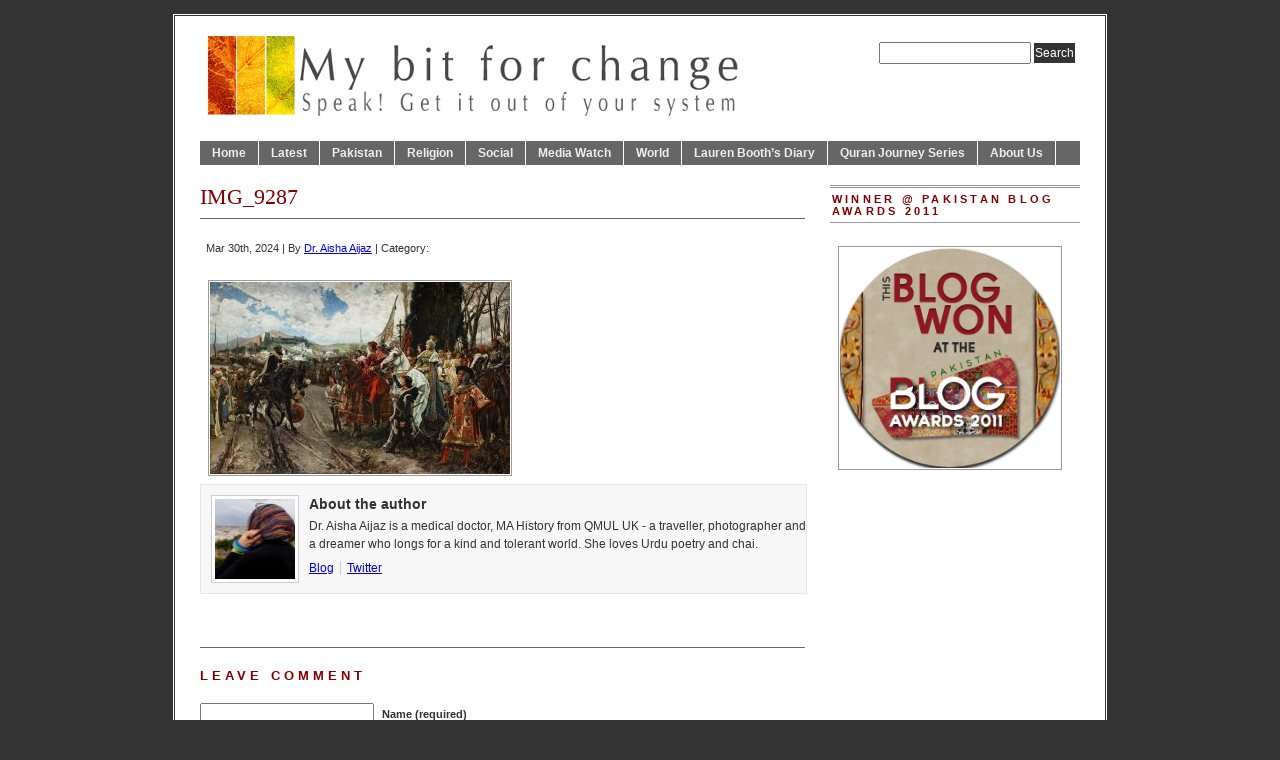

--- FILE ---
content_type: text/html; charset=UTF-8
request_url: http://www.mybitforchange.org/2019/fall-granada-plight-morisco/img_9287/
body_size: 10735
content:
<!DOCTYPE html PUBLIC "-//W3C//DTD XHTML 1.0 Transitional//EN" "http://www.w3.org/TR/xhtml1/DTD/xhtml1-transitional.dtd">
<html xmlns="http://www.w3.org/1999/xhtml" lang="en">
<head profile="http://gmpg.org/xfn/11">
<meta http-equiv="Content-Type" content="text/html; charset=UTF-8" />
	<title>IMG_9287 | My Bit for Change - My Bit for Change</title>
<meta name="generator" content="WordPress 6.9" />
<!-- leave this for stats -->
  
<meta name='robots' content='index, follow, max-image-preview:large, max-snippet:-1, max-video-preview:-1' />

	<!-- This site is optimized with the Yoast SEO plugin v21.5 - https://yoast.com/wordpress/plugins/seo/ -->
	<link rel="canonical" href="http://www.mybitforchange.org/2019/fall-granada-plight-morisco/img_9287/" />
	<script type="application/ld+json" class="yoast-schema-graph">{"@context":"https://schema.org","@graph":[{"@type":"WebPage","@id":"http://www.mybitforchange.org/2019/fall-granada-plight-morisco/img_9287/","url":"http://www.mybitforchange.org/2019/fall-granada-plight-morisco/img_9287/","name":"IMG_9287 | My Bit for Change","isPartOf":{"@id":"https://www.mybitforchange.org/#website"},"primaryImageOfPage":{"@id":"http://www.mybitforchange.org/2019/fall-granada-plight-morisco/img_9287/#primaryimage"},"image":{"@id":"http://www.mybitforchange.org/2019/fall-granada-plight-morisco/img_9287/#primaryimage"},"thumbnailUrl":"http://mybitforchange.org/wp-content/uploads/2024/03/IMG_9287.jpeg","datePublished":"2024-03-30T02:45:53+00:00","dateModified":"2024-03-30T02:47:39+00:00","breadcrumb":{"@id":"http://www.mybitforchange.org/2019/fall-granada-plight-morisco/img_9287/#breadcrumb"},"inLanguage":"en","potentialAction":[{"@type":"ReadAction","target":["http://www.mybitforchange.org/2019/fall-granada-plight-morisco/img_9287/"]}]},{"@type":"ImageObject","inLanguage":"en","@id":"http://www.mybitforchange.org/2019/fall-granada-plight-morisco/img_9287/#primaryimage","url":"http://mybitforchange.org/wp-content/uploads/2024/03/IMG_9287.jpeg","contentUrl":"http://mybitforchange.org/wp-content/uploads/2024/03/IMG_9287.jpeg","width":1920,"height":1230},{"@type":"BreadcrumbList","@id":"http://www.mybitforchange.org/2019/fall-granada-plight-morisco/img_9287/#breadcrumb","itemListElement":[{"@type":"ListItem","position":1,"name":"Fall of Granada and the Plight of Morisco","item":"http://www.mybitforchange.org/2019/fall-granada-plight-morisco/"},{"@type":"ListItem","position":2,"name":"IMG_9287"}]},{"@type":"WebSite","@id":"https://www.mybitforchange.org/#website","url":"https://www.mybitforchange.org/","name":"My Bit for Change","description":"Speak and get it out of your system!","potentialAction":[{"@type":"SearchAction","target":{"@type":"EntryPoint","urlTemplate":"https://www.mybitforchange.org/?s={search_term_string}"},"query-input":"required name=search_term_string"}],"inLanguage":"en"}]}</script>
	<!-- / Yoast SEO plugin. -->


<link rel="alternate" type="application/rss+xml" title="My Bit for Change &raquo; IMG_9287 Comments Feed" href="http://www.mybitforchange.org/2019/fall-granada-plight-morisco/img_9287/feed/" />
<link rel="alternate" title="oEmbed (JSON)" type="application/json+oembed" href="http://www.mybitforchange.org/wp-json/oembed/1.0/embed?url=http%3A%2F%2Fwww.mybitforchange.org%2F2019%2Ffall-granada-plight-morisco%2Fimg_9287%2F" />
<link rel="alternate" title="oEmbed (XML)" type="text/xml+oembed" href="http://www.mybitforchange.org/wp-json/oembed/1.0/embed?url=http%3A%2F%2Fwww.mybitforchange.org%2F2019%2Ffall-granada-plight-morisco%2Fimg_9287%2F&#038;format=xml" />
		<!-- This site uses the Google Analytics by MonsterInsights plugin v8.20.1 - Using Analytics tracking - https://www.monsterinsights.com/ -->
		<!-- Note: MonsterInsights is not currently configured on this site. The site owner needs to authenticate with Google Analytics in the MonsterInsights settings panel. -->
					<!-- No tracking code set -->
				<!-- / Google Analytics by MonsterInsights -->
		<style id='wp-img-auto-sizes-contain-inline-css' type='text/css'>
img:is([sizes=auto i],[sizes^="auto," i]){contain-intrinsic-size:3000px 1500px}
/*# sourceURL=wp-img-auto-sizes-contain-inline-css */
</style>
<style id='wp-emoji-styles-inline-css' type='text/css'>

	img.wp-smiley, img.emoji {
		display: inline !important;
		border: none !important;
		box-shadow: none !important;
		height: 1em !important;
		width: 1em !important;
		margin: 0 0.07em !important;
		vertical-align: -0.1em !important;
		background: none !important;
		padding: 0 !important;
	}
/*# sourceURL=wp-emoji-styles-inline-css */
</style>
<style id='wp-block-library-inline-css' type='text/css'>
:root{--wp-block-synced-color:#7a00df;--wp-block-synced-color--rgb:122,0,223;--wp-bound-block-color:var(--wp-block-synced-color);--wp-editor-canvas-background:#ddd;--wp-admin-theme-color:#007cba;--wp-admin-theme-color--rgb:0,124,186;--wp-admin-theme-color-darker-10:#006ba1;--wp-admin-theme-color-darker-10--rgb:0,107,160.5;--wp-admin-theme-color-darker-20:#005a87;--wp-admin-theme-color-darker-20--rgb:0,90,135;--wp-admin-border-width-focus:2px}@media (min-resolution:192dpi){:root{--wp-admin-border-width-focus:1.5px}}.wp-element-button{cursor:pointer}:root .has-very-light-gray-background-color{background-color:#eee}:root .has-very-dark-gray-background-color{background-color:#313131}:root .has-very-light-gray-color{color:#eee}:root .has-very-dark-gray-color{color:#313131}:root .has-vivid-green-cyan-to-vivid-cyan-blue-gradient-background{background:linear-gradient(135deg,#00d084,#0693e3)}:root .has-purple-crush-gradient-background{background:linear-gradient(135deg,#34e2e4,#4721fb 50%,#ab1dfe)}:root .has-hazy-dawn-gradient-background{background:linear-gradient(135deg,#faaca8,#dad0ec)}:root .has-subdued-olive-gradient-background{background:linear-gradient(135deg,#fafae1,#67a671)}:root .has-atomic-cream-gradient-background{background:linear-gradient(135deg,#fdd79a,#004a59)}:root .has-nightshade-gradient-background{background:linear-gradient(135deg,#330968,#31cdcf)}:root .has-midnight-gradient-background{background:linear-gradient(135deg,#020381,#2874fc)}:root{--wp--preset--font-size--normal:16px;--wp--preset--font-size--huge:42px}.has-regular-font-size{font-size:1em}.has-larger-font-size{font-size:2.625em}.has-normal-font-size{font-size:var(--wp--preset--font-size--normal)}.has-huge-font-size{font-size:var(--wp--preset--font-size--huge)}.has-text-align-center{text-align:center}.has-text-align-left{text-align:left}.has-text-align-right{text-align:right}.has-fit-text{white-space:nowrap!important}#end-resizable-editor-section{display:none}.aligncenter{clear:both}.items-justified-left{justify-content:flex-start}.items-justified-center{justify-content:center}.items-justified-right{justify-content:flex-end}.items-justified-space-between{justify-content:space-between}.screen-reader-text{border:0;clip-path:inset(50%);height:1px;margin:-1px;overflow:hidden;padding:0;position:absolute;width:1px;word-wrap:normal!important}.screen-reader-text:focus{background-color:#ddd;clip-path:none;color:#444;display:block;font-size:1em;height:auto;left:5px;line-height:normal;padding:15px 23px 14px;text-decoration:none;top:5px;width:auto;z-index:100000}html :where(.has-border-color){border-style:solid}html :where([style*=border-top-color]){border-top-style:solid}html :where([style*=border-right-color]){border-right-style:solid}html :where([style*=border-bottom-color]){border-bottom-style:solid}html :where([style*=border-left-color]){border-left-style:solid}html :where([style*=border-width]){border-style:solid}html :where([style*=border-top-width]){border-top-style:solid}html :where([style*=border-right-width]){border-right-style:solid}html :where([style*=border-bottom-width]){border-bottom-style:solid}html :where([style*=border-left-width]){border-left-style:solid}html :where(img[class*=wp-image-]){height:auto;max-width:100%}:where(figure){margin:0 0 1em}html :where(.is-position-sticky){--wp-admin--admin-bar--position-offset:var(--wp-admin--admin-bar--height,0px)}@media screen and (max-width:600px){html :where(.is-position-sticky){--wp-admin--admin-bar--position-offset:0px}}

/*# sourceURL=wp-block-library-inline-css */
</style><style id='global-styles-inline-css' type='text/css'>
:root{--wp--preset--aspect-ratio--square: 1;--wp--preset--aspect-ratio--4-3: 4/3;--wp--preset--aspect-ratio--3-4: 3/4;--wp--preset--aspect-ratio--3-2: 3/2;--wp--preset--aspect-ratio--2-3: 2/3;--wp--preset--aspect-ratio--16-9: 16/9;--wp--preset--aspect-ratio--9-16: 9/16;--wp--preset--color--black: #000000;--wp--preset--color--cyan-bluish-gray: #abb8c3;--wp--preset--color--white: #ffffff;--wp--preset--color--pale-pink: #f78da7;--wp--preset--color--vivid-red: #cf2e2e;--wp--preset--color--luminous-vivid-orange: #ff6900;--wp--preset--color--luminous-vivid-amber: #fcb900;--wp--preset--color--light-green-cyan: #7bdcb5;--wp--preset--color--vivid-green-cyan: #00d084;--wp--preset--color--pale-cyan-blue: #8ed1fc;--wp--preset--color--vivid-cyan-blue: #0693e3;--wp--preset--color--vivid-purple: #9b51e0;--wp--preset--gradient--vivid-cyan-blue-to-vivid-purple: linear-gradient(135deg,rgb(6,147,227) 0%,rgb(155,81,224) 100%);--wp--preset--gradient--light-green-cyan-to-vivid-green-cyan: linear-gradient(135deg,rgb(122,220,180) 0%,rgb(0,208,130) 100%);--wp--preset--gradient--luminous-vivid-amber-to-luminous-vivid-orange: linear-gradient(135deg,rgb(252,185,0) 0%,rgb(255,105,0) 100%);--wp--preset--gradient--luminous-vivid-orange-to-vivid-red: linear-gradient(135deg,rgb(255,105,0) 0%,rgb(207,46,46) 100%);--wp--preset--gradient--very-light-gray-to-cyan-bluish-gray: linear-gradient(135deg,rgb(238,238,238) 0%,rgb(169,184,195) 100%);--wp--preset--gradient--cool-to-warm-spectrum: linear-gradient(135deg,rgb(74,234,220) 0%,rgb(151,120,209) 20%,rgb(207,42,186) 40%,rgb(238,44,130) 60%,rgb(251,105,98) 80%,rgb(254,248,76) 100%);--wp--preset--gradient--blush-light-purple: linear-gradient(135deg,rgb(255,206,236) 0%,rgb(152,150,240) 100%);--wp--preset--gradient--blush-bordeaux: linear-gradient(135deg,rgb(254,205,165) 0%,rgb(254,45,45) 50%,rgb(107,0,62) 100%);--wp--preset--gradient--luminous-dusk: linear-gradient(135deg,rgb(255,203,112) 0%,rgb(199,81,192) 50%,rgb(65,88,208) 100%);--wp--preset--gradient--pale-ocean: linear-gradient(135deg,rgb(255,245,203) 0%,rgb(182,227,212) 50%,rgb(51,167,181) 100%);--wp--preset--gradient--electric-grass: linear-gradient(135deg,rgb(202,248,128) 0%,rgb(113,206,126) 100%);--wp--preset--gradient--midnight: linear-gradient(135deg,rgb(2,3,129) 0%,rgb(40,116,252) 100%);--wp--preset--font-size--small: 13px;--wp--preset--font-size--medium: 20px;--wp--preset--font-size--large: 36px;--wp--preset--font-size--x-large: 42px;--wp--preset--spacing--20: 0.44rem;--wp--preset--spacing--30: 0.67rem;--wp--preset--spacing--40: 1rem;--wp--preset--spacing--50: 1.5rem;--wp--preset--spacing--60: 2.25rem;--wp--preset--spacing--70: 3.38rem;--wp--preset--spacing--80: 5.06rem;--wp--preset--shadow--natural: 6px 6px 9px rgba(0, 0, 0, 0.2);--wp--preset--shadow--deep: 12px 12px 50px rgba(0, 0, 0, 0.4);--wp--preset--shadow--sharp: 6px 6px 0px rgba(0, 0, 0, 0.2);--wp--preset--shadow--outlined: 6px 6px 0px -3px rgb(255, 255, 255), 6px 6px rgb(0, 0, 0);--wp--preset--shadow--crisp: 6px 6px 0px rgb(0, 0, 0);}:where(.is-layout-flex){gap: 0.5em;}:where(.is-layout-grid){gap: 0.5em;}body .is-layout-flex{display: flex;}.is-layout-flex{flex-wrap: wrap;align-items: center;}.is-layout-flex > :is(*, div){margin: 0;}body .is-layout-grid{display: grid;}.is-layout-grid > :is(*, div){margin: 0;}:where(.wp-block-columns.is-layout-flex){gap: 2em;}:where(.wp-block-columns.is-layout-grid){gap: 2em;}:where(.wp-block-post-template.is-layout-flex){gap: 1.25em;}:where(.wp-block-post-template.is-layout-grid){gap: 1.25em;}.has-black-color{color: var(--wp--preset--color--black) !important;}.has-cyan-bluish-gray-color{color: var(--wp--preset--color--cyan-bluish-gray) !important;}.has-white-color{color: var(--wp--preset--color--white) !important;}.has-pale-pink-color{color: var(--wp--preset--color--pale-pink) !important;}.has-vivid-red-color{color: var(--wp--preset--color--vivid-red) !important;}.has-luminous-vivid-orange-color{color: var(--wp--preset--color--luminous-vivid-orange) !important;}.has-luminous-vivid-amber-color{color: var(--wp--preset--color--luminous-vivid-amber) !important;}.has-light-green-cyan-color{color: var(--wp--preset--color--light-green-cyan) !important;}.has-vivid-green-cyan-color{color: var(--wp--preset--color--vivid-green-cyan) !important;}.has-pale-cyan-blue-color{color: var(--wp--preset--color--pale-cyan-blue) !important;}.has-vivid-cyan-blue-color{color: var(--wp--preset--color--vivid-cyan-blue) !important;}.has-vivid-purple-color{color: var(--wp--preset--color--vivid-purple) !important;}.has-black-background-color{background-color: var(--wp--preset--color--black) !important;}.has-cyan-bluish-gray-background-color{background-color: var(--wp--preset--color--cyan-bluish-gray) !important;}.has-white-background-color{background-color: var(--wp--preset--color--white) !important;}.has-pale-pink-background-color{background-color: var(--wp--preset--color--pale-pink) !important;}.has-vivid-red-background-color{background-color: var(--wp--preset--color--vivid-red) !important;}.has-luminous-vivid-orange-background-color{background-color: var(--wp--preset--color--luminous-vivid-orange) !important;}.has-luminous-vivid-amber-background-color{background-color: var(--wp--preset--color--luminous-vivid-amber) !important;}.has-light-green-cyan-background-color{background-color: var(--wp--preset--color--light-green-cyan) !important;}.has-vivid-green-cyan-background-color{background-color: var(--wp--preset--color--vivid-green-cyan) !important;}.has-pale-cyan-blue-background-color{background-color: var(--wp--preset--color--pale-cyan-blue) !important;}.has-vivid-cyan-blue-background-color{background-color: var(--wp--preset--color--vivid-cyan-blue) !important;}.has-vivid-purple-background-color{background-color: var(--wp--preset--color--vivid-purple) !important;}.has-black-border-color{border-color: var(--wp--preset--color--black) !important;}.has-cyan-bluish-gray-border-color{border-color: var(--wp--preset--color--cyan-bluish-gray) !important;}.has-white-border-color{border-color: var(--wp--preset--color--white) !important;}.has-pale-pink-border-color{border-color: var(--wp--preset--color--pale-pink) !important;}.has-vivid-red-border-color{border-color: var(--wp--preset--color--vivid-red) !important;}.has-luminous-vivid-orange-border-color{border-color: var(--wp--preset--color--luminous-vivid-orange) !important;}.has-luminous-vivid-amber-border-color{border-color: var(--wp--preset--color--luminous-vivid-amber) !important;}.has-light-green-cyan-border-color{border-color: var(--wp--preset--color--light-green-cyan) !important;}.has-vivid-green-cyan-border-color{border-color: var(--wp--preset--color--vivid-green-cyan) !important;}.has-pale-cyan-blue-border-color{border-color: var(--wp--preset--color--pale-cyan-blue) !important;}.has-vivid-cyan-blue-border-color{border-color: var(--wp--preset--color--vivid-cyan-blue) !important;}.has-vivid-purple-border-color{border-color: var(--wp--preset--color--vivid-purple) !important;}.has-vivid-cyan-blue-to-vivid-purple-gradient-background{background: var(--wp--preset--gradient--vivid-cyan-blue-to-vivid-purple) !important;}.has-light-green-cyan-to-vivid-green-cyan-gradient-background{background: var(--wp--preset--gradient--light-green-cyan-to-vivid-green-cyan) !important;}.has-luminous-vivid-amber-to-luminous-vivid-orange-gradient-background{background: var(--wp--preset--gradient--luminous-vivid-amber-to-luminous-vivid-orange) !important;}.has-luminous-vivid-orange-to-vivid-red-gradient-background{background: var(--wp--preset--gradient--luminous-vivid-orange-to-vivid-red) !important;}.has-very-light-gray-to-cyan-bluish-gray-gradient-background{background: var(--wp--preset--gradient--very-light-gray-to-cyan-bluish-gray) !important;}.has-cool-to-warm-spectrum-gradient-background{background: var(--wp--preset--gradient--cool-to-warm-spectrum) !important;}.has-blush-light-purple-gradient-background{background: var(--wp--preset--gradient--blush-light-purple) !important;}.has-blush-bordeaux-gradient-background{background: var(--wp--preset--gradient--blush-bordeaux) !important;}.has-luminous-dusk-gradient-background{background: var(--wp--preset--gradient--luminous-dusk) !important;}.has-pale-ocean-gradient-background{background: var(--wp--preset--gradient--pale-ocean) !important;}.has-electric-grass-gradient-background{background: var(--wp--preset--gradient--electric-grass) !important;}.has-midnight-gradient-background{background: var(--wp--preset--gradient--midnight) !important;}.has-small-font-size{font-size: var(--wp--preset--font-size--small) !important;}.has-medium-font-size{font-size: var(--wp--preset--font-size--medium) !important;}.has-large-font-size{font-size: var(--wp--preset--font-size--large) !important;}.has-x-large-font-size{font-size: var(--wp--preset--font-size--x-large) !important;}
/*# sourceURL=global-styles-inline-css */
</style>

<style id='classic-theme-styles-inline-css' type='text/css'>
/*! This file is auto-generated */
.wp-block-button__link{color:#fff;background-color:#32373c;border-radius:9999px;box-shadow:none;text-decoration:none;padding:calc(.667em + 2px) calc(1.333em + 2px);font-size:1.125em}.wp-block-file__button{background:#32373c;color:#fff;text-decoration:none}
/*# sourceURL=/wp-includes/css/classic-themes.min.css */
</style>
<link rel='stylesheet' id='authorbox-css' href='http://mybitforchange.org/wp-content/plugins/author-box-1/authorbox.css?ver=6.9' type='text/css' media='all' />
<link rel="https://api.w.org/" href="http://www.mybitforchange.org/wp-json/" /><link rel="alternate" title="JSON" type="application/json" href="http://www.mybitforchange.org/wp-json/wp/v2/media/4935" /><link rel="EditURI" type="application/rsd+xml" title="RSD" href="http://mybitforchange.org/xmlrpc.php?rsd" />
<meta name="generator" content="WordPress 6.9" />
<link rel='shortlink' href='http://www.mybitforchange.org/?p=4935' />


<!-- List Site Contributors Scripts - Start -->
<link rel="stylesheet" href="http://mybitforchange.org/wp-content/plugins/list-site-contributors/css/list_site_contributors.css" type="text/css" media="screen"/>

<!-- List Site Contributors End -->

<link rel="icon" href="http://mybitforchange.org/wp-content/uploads/2018/02/MBFC-icon.png" sizes="32x32" />
<link rel="icon" href="http://mybitforchange.org/wp-content/uploads/2018/02/MBFC-icon.png" sizes="192x192" />
<link rel="apple-touch-icon" href="http://mybitforchange.org/wp-content/uploads/2018/02/MBFC-icon.png" />
<meta name="msapplication-TileImage" content="http://mybitforchange.org/wp-content/uploads/2018/02/MBFC-icon.png" />
  

<link rel="stylesheet" href="http://mybitforchange.org/wp-content/themes/PRiNZ_BranfordMagazine_latest/branfordmagazine/style.css"type="text/css" media="screen" />
<link rel="stylesheet" href="http://mybitforchange.org/wp-content/themes/PRiNZ_BranfordMagazine_latest/branfordmagazine/styles/nav.css" type="text/css" media="screen" />
<link rel="stylesheet" href="http://mybitforchange.org/wp-content/themes/PRiNZ_BranfordMagazine_latest/branfordmagazine/styles/plugins.css" type="text/css" media="screen" />
<link rel="stylesheet" href="http://mybitforchange.org/wp-content/themes/PRiNZ_BranfordMagazine_latest/branfordmagazine/styles/template-style.css" type="text/css" media="screen" />
<link rel="stylesheet" href="http://mybitforchange.org/wp-content/themes/PRiNZ_BranfordMagazine_latest/branfordmagazine/styles/print.css" type="text/css" media="print" />
<link rel="stylesheet" href="http://mybitforchange.org/wp-content/themes/PRiNZ_BranfordMagazine_latest/branfordmagazine/styles/ui.tabs.css" type="text/css" media="screen" />
  
<script type="text/javascript" src="http://mybitforchange.org/wp-content/themes/PRiNZ_BranfordMagazine_latest/branfordmagazine/js/jquery-1.2.2.pack.js"></script>
<script type="text/javascript" src="http://mybitforchange.org/wp-content/themes/PRiNZ_BranfordMagazine_latest/branfordmagazine/js/dropdowns.js"></script>
<script type="text/javascript" src="http://mybitforchange.org/wp-content/themes/PRiNZ_BranfordMagazine_latest/branfordmagazine/js/ui.tabs.pack.js"></script>
<script type="text/javascript">
          var $j = jQuery.noConflict();
			$j(function() {
			$j('#container-4 ul').tabs({ fxFade: true, fxSpeed: 'fast' });
			$j('#container-11 ul').tabs({ event: 'mouseover' }).find('a').click(function() {
			return false;
			});
				});
</script>
          

<link rel="alternate" type="application/rss+xml" title="My Bit for Change RSS Feed" href="http://www.mybitforchange.org/feed/" />
<link rel="pingback" href="http://mybitforchange.org/xmlrpc.php" />
</head>
<body>
<div id="page" class="clearfloat">
<div class="clearfloat">
  <div id="branding" class="left" onclick="location.href='http://www.mybitforchange.org';" style="cursor: pointer;">
    <div class="blogtitle" ><a href="http://www.mybitforchange.org/">
            </a></div>
    <div class="description">
          </div>
  </div>
  <div class="right">
    <form method="get" id="searchform" action="http://www.mybitforchange.org/">
<div><input type="text" value="" name="s" id="s" />
<input type="submit" id="searchsubmit" value="Search" class="button" />
</div>
</form>
  </div>
</div>
<ul id="nav" class="clearfloat">
  <div class="menu-topmenu-container"><ul id="menu-topmenu" class="menu"><li id="menu-item-452" class="menu-item menu-item-type-custom menu-item-object-custom menu-item-452"><a href="/">Home</a></li>
<li id="menu-item-486" class="menu-item menu-item-type-taxonomy menu-item-object-category menu-item-486"><a href="http://www.mybitforchange.org/category/latest/">Latest</a></li>
<li id="menu-item-487" class="menu-item menu-item-type-taxonomy menu-item-object-category menu-item-487"><a href="http://www.mybitforchange.org/category/pakistan/">Pakistan</a></li>
<li id="menu-item-1933" class="menu-item menu-item-type-taxonomy menu-item-object-category menu-item-1933"><a href="http://www.mybitforchange.org/category/religion/">Religion</a></li>
<li id="menu-item-513" class="menu-item menu-item-type-taxonomy menu-item-object-category menu-item-513"><a href="http://www.mybitforchange.org/category/social/">Social</a></li>
<li id="menu-item-512" class="menu-item menu-item-type-taxonomy menu-item-object-category menu-item-512"><a href="http://www.mybitforchange.org/category/mediawatch/">Media Watch</a></li>
<li id="menu-item-488" class="menu-item menu-item-type-taxonomy menu-item-object-category menu-item-488"><a href="http://www.mybitforchange.org/category/world/">World</a></li>
<li id="menu-item-1984" class="menu-item menu-item-type-taxonomy menu-item-object-category menu-item-1984"><a href="http://www.mybitforchange.org/category/lauren-booths-diary/">Lauren Booth&#8217;s Diary</a></li>
<li id="menu-item-4324" class="menu-item menu-item-type-taxonomy menu-item-object-category menu-item-4324"><a href="http://www.mybitforchange.org/category/quran-series/">Quran Journey Series</a></li>
<li id="menu-item-451" class="menu-item menu-item-type-post_type menu-item-object-page menu-item-has-children menu-item-451"><a href="http://www.mybitforchange.org/what-is-my-bit-for-change/">About Us</a>
<ul class="sub-menu">
	<li id="menu-item-450" class="menu-item menu-item-type-post_type menu-item-object-page menu-item-450"><a href="http://www.mybitforchange.org/contact-us/">Contact</a></li>
	<li id="menu-item-4404" class="menu-item menu-item-type-post_type menu-item-object-page menu-item-4404"><a href="http://www.mybitforchange.org/what-is-my-bit-for-change/our-writers/">Our Writers</a></li>
	<li id="menu-item-3699" class="menu-item menu-item-type-post_type menu-item-object-page menu-item-3699"><a href="http://www.mybitforchange.org/disclaimer/">Disclaimer</a></li>
</ul>
</li>
</ul></div>  <!--<li><a href="http://www.mybitforchange.org/" class="on">Home</a></li>
  <li class="page_item page-item-2 page_item_has_children"><a href="http://www.mybitforchange.org/what-is-my-bit-for-change/">About</a>
<ul class='children'>
	<li class="page_item page-item-4065"><a href="http://www.mybitforchange.org/what-is-my-bit-for-change/our-writers/">Our Writers</a></li>
</ul>
</li>
<li class="page_item page-item-83"><a href="http://www.mybitforchange.org/contact-us/">Contact Us</a></li>
<li class="page_item page-item-3694"><a href="http://www.mybitforchange.org/disclaimer/">Disclaimer</a></li>
<li class="page_item page-item-739"><a href="http://www.mybitforchange.org/thank-you/">Thank you</a></li>
-->
</ul>

<div id="content">
    <div class="post" id="post-4935">
    <h2>
      IMG_9287    </h2>
    <small>Mar 30th, 2024 | By <a href="http://www.mybitforchange.org/author/docshaikh/" title="Posts by Dr. Aisha Aijaz" rel="author">Dr. Aisha Aijaz</a> | Category:    	    </small>
<div class="entry">
       <p class="attachment"><a href='http://mybitforchange.org/wp-content/uploads/2024/03/IMG_9287.jpeg'><img fetchpriority="high" decoding="async" width="300" height="192" src="http://mybitforchange.org/wp-content/uploads/2024/03/IMG_9287-300x192.jpeg" class="attachment-medium size-medium" alt="" srcset="http://mybitforchange.org/wp-content/uploads/2024/03/IMG_9287-300x192.jpeg 300w, http://mybitforchange.org/wp-content/uploads/2024/03/IMG_9287-1024x656.jpeg 1024w, http://mybitforchange.org/wp-content/uploads/2024/03/IMG_9287-768x492.jpeg 768w, http://mybitforchange.org/wp-content/uploads/2024/03/IMG_9287-1536x984.jpeg 1536w, http://mybitforchange.org/wp-content/uploads/2024/03/IMG_9287.jpeg 1920w" sizes="(max-width: 300px) 100vw, 300px" /></a></p>
			<div id="authorbox">
				<div class="authorbox-info">
					<img decoding="async" src="http://mybitforchange.org/wp-content/uploads/userphoto/1.thumbnail.jpg" alt="Dr. Aisha Aijaz" width="80" height="80" class="photo" />					<h4>About the author</h4>
					<!--<p class="authorbox-text">Dr. Aisha Aijaz wrote 0 articles on this blog.</p>-->
					<p class="authorbox-meta">Dr. Aisha Aijaz is a medical doctor, MA History from QMUL UK -  a traveller, photographer and a dreamer who longs for a kind and tolerant world. She loves Urdu poetry and chai.</p>
					<ul>
						<li class="first"><a href="http://www.mybitforchange.org" title="Read Dr. Aisha Aijaz&#8217;s blog">Blog</a></li>
												<li><a href="https://twitter.com/#!/AshAijaz" title="Follow Dr. Aisha Aijaz on Twitter" rel="external">Twitter</a></li>
																	</ul>
				</div>
			</div>
			
          </div>
      </div>
  <!-- You can start editing here. -->
<!-- If comments are open, but there are no comments. -->
<h3 id="respond">
  Leave Comment</h3>
<form action="http://mybitforchange.org/wp-comments-post.php" method="post" id="commentform">
    <p>
    <input type="text" name="author" id="author" value="" size="22" tabindex="1" />
    <label for="author"><small>
    Name    (required)    </small></label>
  </p>
  <p>
    <input type="text" name="email" id="email" value="" size="22" tabindex="2" />
    <label for="email"><small>
    Mail (will not be published)    (required)    </small></label>
  </p>
  <p>
    <input type="text" name="url" id="url" value="" size="22" tabindex="3" />
    <label for="url"><small>
    Website    </small></label>
  </p>
    <p>
    <textarea name="comment" id="comment" cols="100%" rows="10" tabindex="4"></textarea>
  </p>
  <p>
    <input name="submit" class="button" type="submit" id="submit" tabindex="5" value="Submit Comment" />
    <input type="hidden" name="comment_post_ID" value="4935" />
  </p>
  <p style="display: none;"><input type="hidden" id="akismet_comment_nonce" name="akismet_comment_nonce" value="9a2fc1823e" /></p><p style="display: none !important;" class="akismet-fields-container" data-prefix="ak_"><label>&#916;<textarea name="ak_hp_textarea" cols="45" rows="8" maxlength="100"></textarea></label><input type="hidden" id="ak_js_1" name="ak_js" value="131"/><script>document.getElementById( "ak_js_1" ).setAttribute( "value", ( new Date() ).getTime() );</script></p></form>
  </div>
<div id="sidebar">
  <ul id="sidelist">
    <div class="sidebar_widget"><h3>Winner @ Pakistan Blog Awards 2011</h3>			<div class="textwidget"><div style="height: 175px; align: center;"  >
<img src="/wp-content/uploads/img/winner_of_pakistan_blog_award_2011.png" width="220" height="220" border="0"  alt="Winner of best social activist award at Pakistan Blog Awards 2011" Title="Winner of best social activist award at Pakistan Blog Awards 2011" /></div></div>
		</div><div class="sidebar_widget">			<div class="textwidget"><iframe src="http://www.facebook.com/plugins/recommendations.php?site=http%3A%2F%2Fwww.mybitforchange.org&amp;width=255&amp;height=300&amp;header=true&amp;colorscheme=light&amp;font&amp;border_color" scrolling="no" frameborder="0" style="border:none; overflow:hidden; width:100%; height:300px;" allowTransparency="true"></iframe></div>
		</div><div class="sidebar_widget"><h3>Follow us on Facebook</h3>			<div class="textwidget"><div align="center">
<iframe src="http://www.facebook.com/plugins/likebox.php?href=http%3A%2F%2Fwww.facebook.com%2Fmybitforchange&amp;width=255&amp;colorscheme=light&amp;show_faces=true&amp;border_color&amp;stream=false&amp;header=true&amp;height=280" scrolling="no" frameborder="0" style="border:none; overflow:hidden; width:100%; height:280px;" allowTransparency="true"></iframe>
</div></div>
		</div><div class="sidebar_widget"><h3>Join our Mailing List</h3>			<div class="textwidget"><form style="border:1px solid #ccc;padding:3px;text-align:center;" action="http://feedburner.google.com/fb/a/mailverify" method="post" target="popupwindow" onsubmit="window.open('http://feedburner.google.com/fb/a/mailverify?uri=mybitforchange', 'popupwindow', 'scrollbars=yes,width=550,height=520');return true">
<p>Enter your email address:</p>
<p><input type="text" style="width:140px" name="email"/></p>
<p><input type="hidden" value="mybitforchange" name="uri"/><input type="hidden" name="loc" value="en_US"/><input type="submit" value="Subscribe" /></p>
</form>
</div>
		</div><div class="sidebar_widget"><h3>On Twitter</h3>			<div class="textwidget"><div align="center">
<a href="http://twitter.com/mybitforchange" class="twitter-follow-button" data-show-count="false">Follow @mybitforchange</a>
<script src="http://platform.twitter.com/widgets.js" type="text/javascript"></script>
</div></div>
		</div><div class="sidebar_widget"><h3>Blogs archive</h3>		<label class="screen-reader-text" for="archives-dropdown-3">Blogs archive</label>
		<select id="archives-dropdown-3" name="archive-dropdown">
			
			<option value="">Select Month</option>
				<option value='http://www.mybitforchange.org/2020/08/'> August 2020 &nbsp;(1)</option>
	<option value='http://www.mybitforchange.org/2019/01/'> January 2019 &nbsp;(1)</option>
	<option value='http://www.mybitforchange.org/2016/12/'> December 2016 &nbsp;(1)</option>
	<option value='http://www.mybitforchange.org/2015/11/'> November 2015 &nbsp;(1)</option>
	<option value='http://www.mybitforchange.org/2014/08/'> August 2014 &nbsp;(2)</option>
	<option value='http://www.mybitforchange.org/2014/07/'> July 2014 &nbsp;(2)</option>
	<option value='http://www.mybitforchange.org/2014/06/'> June 2014 &nbsp;(1)</option>
	<option value='http://www.mybitforchange.org/2014/02/'> February 2014 &nbsp;(1)</option>
	<option value='http://www.mybitforchange.org/2014/01/'> January 2014 &nbsp;(1)</option>
	<option value='http://www.mybitforchange.org/2013/12/'> December 2013 &nbsp;(2)</option>
	<option value='http://www.mybitforchange.org/2013/11/'> November 2013 &nbsp;(2)</option>
	<option value='http://www.mybitforchange.org/2013/10/'> October 2013 &nbsp;(5)</option>
	<option value='http://www.mybitforchange.org/2013/09/'> September 2013 &nbsp;(10)</option>
	<option value='http://www.mybitforchange.org/2013/08/'> August 2013 &nbsp;(6)</option>
	<option value='http://www.mybitforchange.org/2013/07/'> July 2013 &nbsp;(12)</option>
	<option value='http://www.mybitforchange.org/2013/06/'> June 2013 &nbsp;(5)</option>
	<option value='http://www.mybitforchange.org/2013/05/'> May 2013 &nbsp;(9)</option>
	<option value='http://www.mybitforchange.org/2013/04/'> April 2013 &nbsp;(6)</option>
	<option value='http://www.mybitforchange.org/2013/03/'> March 2013 &nbsp;(8)</option>
	<option value='http://www.mybitforchange.org/2013/02/'> February 2013 &nbsp;(7)</option>
	<option value='http://www.mybitforchange.org/2013/01/'> January 2013 &nbsp;(10)</option>
	<option value='http://www.mybitforchange.org/2012/12/'> December 2012 &nbsp;(5)</option>
	<option value='http://www.mybitforchange.org/2012/11/'> November 2012 &nbsp;(3)</option>
	<option value='http://www.mybitforchange.org/2012/10/'> October 2012 &nbsp;(9)</option>
	<option value='http://www.mybitforchange.org/2012/09/'> September 2012 &nbsp;(10)</option>
	<option value='http://www.mybitforchange.org/2012/08/'> August 2012 &nbsp;(13)</option>
	<option value='http://www.mybitforchange.org/2012/07/'> July 2012 &nbsp;(13)</option>
	<option value='http://www.mybitforchange.org/2012/06/'> June 2012 &nbsp;(7)</option>
	<option value='http://www.mybitforchange.org/2012/05/'> May 2012 &nbsp;(14)</option>
	<option value='http://www.mybitforchange.org/2012/04/'> April 2012 &nbsp;(5)</option>
	<option value='http://www.mybitforchange.org/2012/03/'> March 2012 &nbsp;(14)</option>
	<option value='http://www.mybitforchange.org/2012/02/'> February 2012 &nbsp;(13)</option>
	<option value='http://www.mybitforchange.org/2012/01/'> January 2012 &nbsp;(11)</option>
	<option value='http://www.mybitforchange.org/2011/12/'> December 2011 &nbsp;(2)</option>
	<option value='http://www.mybitforchange.org/2011/11/'> November 2011 &nbsp;(3)</option>
	<option value='http://www.mybitforchange.org/2011/09/'> September 2011 &nbsp;(1)</option>
	<option value='http://www.mybitforchange.org/2011/08/'> August 2011 &nbsp;(7)</option>
	<option value='http://www.mybitforchange.org/2011/07/'> July 2011 &nbsp;(10)</option>
	<option value='http://www.mybitforchange.org/2011/06/'> June 2011 &nbsp;(4)</option>
	<option value='http://www.mybitforchange.org/2011/05/'> May 2011 &nbsp;(1)</option>
	<option value='http://www.mybitforchange.org/2011/03/'> March 2011 &nbsp;(1)</option>

		</select>

			<script type="text/javascript">
/* <![CDATA[ */

( ( dropdownId ) => {
	const dropdown = document.getElementById( dropdownId );
	function onSelectChange() {
		setTimeout( () => {
			if ( 'escape' === dropdown.dataset.lastkey ) {
				return;
			}
			if ( dropdown.value ) {
				document.location.href = dropdown.value;
			}
		}, 250 );
	}
	function onKeyUp( event ) {
		if ( 'Escape' === event.key ) {
			dropdown.dataset.lastkey = 'escape';
		} else {
			delete dropdown.dataset.lastkey;
		}
	}
	function onClick() {
		delete dropdown.dataset.lastkey;
	}
	dropdown.addEventListener( 'keyup', onKeyUp );
	dropdown.addEventListener( 'click', onClick );
	dropdown.addEventListener( 'change', onSelectChange );
})( "archives-dropdown-3" );

//# sourceURL=WP_Widget_Archives%3A%3Awidget
/* ]]> */
</script>
</div>  </ul>
  <!--END SIDELIST-->
</div>
<!--END SIDEBAR-->
</div> 
<div id="footer"> 
  <script type="speculationrules">
{"prefetch":[{"source":"document","where":{"and":[{"href_matches":"/*"},{"not":{"href_matches":["/wp-*.php","/wp-admin/*","/wp-content/uploads/*","/wp-content/*","/wp-content/plugins/*","/wp-content/themes/PRiNZ_BranfordMagazine_latest/branfordmagazine/*","/*\\?(.+)"]}},{"not":{"selector_matches":"a[rel~=\"nofollow\"]"}},{"not":{"selector_matches":".no-prefetch, .no-prefetch a"}}]},"eagerness":"conservative"}]}
</script>
<script defer type="text/javascript" src="http://mybitforchange.org/wp-content/plugins/akismet/_inc/akismet-frontend.js?ver=1704837122" id="akismet-frontend-js"></script>
<script id="wp-emoji-settings" type="application/json">
{"baseUrl":"https://s.w.org/images/core/emoji/17.0.2/72x72/","ext":".png","svgUrl":"https://s.w.org/images/core/emoji/17.0.2/svg/","svgExt":".svg","source":{"concatemoji":"http://mybitforchange.org/wp-includes/js/wp-emoji-release.min.js?ver=6.9"}}
</script>
<script type="module">
/* <![CDATA[ */
/*! This file is auto-generated */
const a=JSON.parse(document.getElementById("wp-emoji-settings").textContent),o=(window._wpemojiSettings=a,"wpEmojiSettingsSupports"),s=["flag","emoji"];function i(e){try{var t={supportTests:e,timestamp:(new Date).valueOf()};sessionStorage.setItem(o,JSON.stringify(t))}catch(e){}}function c(e,t,n){e.clearRect(0,0,e.canvas.width,e.canvas.height),e.fillText(t,0,0);t=new Uint32Array(e.getImageData(0,0,e.canvas.width,e.canvas.height).data);e.clearRect(0,0,e.canvas.width,e.canvas.height),e.fillText(n,0,0);const a=new Uint32Array(e.getImageData(0,0,e.canvas.width,e.canvas.height).data);return t.every((e,t)=>e===a[t])}function p(e,t){e.clearRect(0,0,e.canvas.width,e.canvas.height),e.fillText(t,0,0);var n=e.getImageData(16,16,1,1);for(let e=0;e<n.data.length;e++)if(0!==n.data[e])return!1;return!0}function u(e,t,n,a){switch(t){case"flag":return n(e,"\ud83c\udff3\ufe0f\u200d\u26a7\ufe0f","\ud83c\udff3\ufe0f\u200b\u26a7\ufe0f")?!1:!n(e,"\ud83c\udde8\ud83c\uddf6","\ud83c\udde8\u200b\ud83c\uddf6")&&!n(e,"\ud83c\udff4\udb40\udc67\udb40\udc62\udb40\udc65\udb40\udc6e\udb40\udc67\udb40\udc7f","\ud83c\udff4\u200b\udb40\udc67\u200b\udb40\udc62\u200b\udb40\udc65\u200b\udb40\udc6e\u200b\udb40\udc67\u200b\udb40\udc7f");case"emoji":return!a(e,"\ud83e\u1fac8")}return!1}function f(e,t,n,a){let r;const o=(r="undefined"!=typeof WorkerGlobalScope&&self instanceof WorkerGlobalScope?new OffscreenCanvas(300,150):document.createElement("canvas")).getContext("2d",{willReadFrequently:!0}),s=(o.textBaseline="top",o.font="600 32px Arial",{});return e.forEach(e=>{s[e]=t(o,e,n,a)}),s}function r(e){var t=document.createElement("script");t.src=e,t.defer=!0,document.head.appendChild(t)}a.supports={everything:!0,everythingExceptFlag:!0},new Promise(t=>{let n=function(){try{var e=JSON.parse(sessionStorage.getItem(o));if("object"==typeof e&&"number"==typeof e.timestamp&&(new Date).valueOf()<e.timestamp+604800&&"object"==typeof e.supportTests)return e.supportTests}catch(e){}return null}();if(!n){if("undefined"!=typeof Worker&&"undefined"!=typeof OffscreenCanvas&&"undefined"!=typeof URL&&URL.createObjectURL&&"undefined"!=typeof Blob)try{var e="postMessage("+f.toString()+"("+[JSON.stringify(s),u.toString(),c.toString(),p.toString()].join(",")+"));",a=new Blob([e],{type:"text/javascript"});const r=new Worker(URL.createObjectURL(a),{name:"wpTestEmojiSupports"});return void(r.onmessage=e=>{i(n=e.data),r.terminate(),t(n)})}catch(e){}i(n=f(s,u,c,p))}t(n)}).then(e=>{for(const n in e)a.supports[n]=e[n],a.supports.everything=a.supports.everything&&a.supports[n],"flag"!==n&&(a.supports.everythingExceptFlag=a.supports.everythingExceptFlag&&a.supports[n]);var t;a.supports.everythingExceptFlag=a.supports.everythingExceptFlag&&!a.supports.flag,a.supports.everything||((t=a.source||{}).concatemoji?r(t.concatemoji):t.wpemoji&&t.twemoji&&(r(t.twemoji),r(t.wpemoji)))});
//# sourceURL=http://mybitforchange.org/wp-includes/js/wp-emoji-loader.min.js
/* ]]> */
</script>
  <div> Copyright &#169; 2026 
    My Bit for Change. All Rights Reserved.
    | Email: <a href="mailto:editor@mybitforchange.org" title="Contact Editor">editor [at] mybitforchange.org</a>
  </div>
</div>
</body>
</html>


--- FILE ---
content_type: text/css
request_url: http://mybitforchange.org/wp-content/plugins/author-box-1/authorbox.css?ver=6.9
body_size: 279
content:
/* Author Box */
#authorbox {background:#F7F7F7; margin:20px 0px 0px 0px; padding:10px 0; border:1px solid #E6E6E6; overflow:hidden; width:100%;}
#authorbox h4 {margin:0 0 4px 90px; padding:0;}
#authorbox p {margin:0 0 0 90px; padding:0;}
#authorbox img {background: #FFF; float:left; margin:0 10px 0 10px; padding:3px; border:1px solid #CCC;}
#authorbox ul {overflow:hidden; margin:0 0 0 90px; padding:0;}
#authorbox ul li {list-style-type:none; float:left; margin:8px 6px 0 0; padding:0 0 0 6px; line-height:120%; border-left:1px solid #ccc;}
#authorbox ul li.first {border:none; padding:0;}

--- FILE ---
content_type: text/css
request_url: http://mybitforchange.org/wp-content/themes/PRiNZ_BranfordMagazine_latest/branfordmagazine/style.css
body_size: 2926
content:
/*  
Theme Name: PRiNZ BranfordMagazine
Theme URI: http://www.der-prinz.com/2008/01/20/wordpress-magazine-style-theme-branfordmagazine/
Description: A premium magazine-style layout for Wordpress with multiple functionalities inspired by the great themes of Brian Gardner and Darren Hoyt
Version: 2.51 (released 2008-04-20)
Author: Michael Oeser
Author URI: http://www.der-prinz.com

The CSS, XHTML and design is released under GPL:
http://www.opensource.org/licenses/gpl-license.php

Credits
=======

Thanks to Darren Hoyt and his "Mimbo" theme which has been a great inspiration
and a good source for lots of the code I used for this theme especially the intensive
use of custom fields.

Thanks to Brian Gardner and "Revolution" which inspired me to put the two additional
page layouts "Featured Page" and "3-Column-Page" into the theme.

Thanks to Patrick Griffiths who delivered the script for the dropdown menues. 
http://www.htmldog.com/articles/suckerfish/dropdowns/

I�d also like to thank Klaus Hartl (stilbuero.de) for the brilliant script I used 
for the tabbed section with the fade effect.

And last but not least my very special thanks go out to all of you out there
using the theme and sending me tons of emails telling me how great this theme is.

THANK YOU ALL!!!


/******************************************
*   HTML Elements                         
******************************************/

* {
	margin:0;
	padding:0;
	}

body,html {
	min-height:101%;
	}
	
body {
	background: #333;
	color: #333;
	padding: 13px 0 25px 0;
	}

body, select, input, textarea {
	font: 12px Arial, Verdana, Sans-Serif;
	line-height:1.5em;
	}
	
p {	
	margin: 15px 0;
	}
/*
a:link, a:visited {
	color: #333;
	text-decoration:none
	}
*/

a:hover, a:active {
	color:#333;
	text-decoration:underline;
	}

hr {
	display: block;
	height:1px;
	background:#333;
	border:0;
	}

small {
	font-size: 0.9em;
	padding:3px 6px;
	}

/****** Images ****************************/

img {border:1px solid #999; padding:1px; float:left; margin:8px;}
a:link img, a:visited img{border:1px solid #999; padding:1px; margin:8px;}
img.left,img.center,img.right,img.norm{ margin:5px 12px 5px 0; border:1px solid #999; padding:1px;}
img.left{ float:left; margin:0 12px 5px 0; }
img.center{ display:block; margin:0 auto 5px auto; }
img.right{ float:right; margin:0 0 5px 12px; }
img align left{ float:left; margin:0 12px 5px 0; }
	
		
/******************************************
*   General Structure                         
******************************************/

#page { /*the main container*/
	width:880px;
	margin:0 auto;
	font-size:1em;
	background:#FFF;
	padding: 10px 25px 35px 25px;
	border:3px double #333;
	}

#branding {/*where the logo sits*/
	width:625px;
	height:100px;
	padding-bottom:15px;
	background:url(/wp-content/uploads/2011/07/MBFC-Logo.png) no-repeat;
	}

.left {
	float:left;
	}

.right {
	float:right;
	}

#sidebar {/*you guessed it: it�s the sidebar container*/
	width: 250px;
	float:right;
	}

#leftcol {/*the left homepage column carrying the "Featured Article" section*/
	width:287px;
	border-right:1px solid #b6b6b6;
	padding-right:18px;
	}

#leftcol, #rightcol {
	margin-top:10px;
	float:left
	}	
	
#rightcol {/*actually the column in the middle of the homepage (if the right column is the sidebar)*/
	width:277px;
	padding-left:18px;
	margin-top: -2px;
	text-align:justify;
	}


		
/******************************************
*   Sidebar                         
******************************************/

.subnav li {/*.subnav is mainly the categories list*/
	list-style:none;
	}

.subnav li a:link, .subnav li a:visited {
	background: #fff;
	display:block;
	padding:4px 4px 4px 20px;
	border-bottom: 1px solid #999;
	}
		
.subnav li a:hover, .subnav li a:active {
	background: #F4F4EC;
	text-decoration:none;
	}
	
#sidelist li {
	list-style:none;
	}
	
.bullets li {
	margin:0 0 5px 15px;
	list-style:square;
	}
	
#sidelist .bullets li {
	list-style:square;
	margin-bottom:5px;
	
	margin-left:22px;
	}

#sidelist .children {
	background:#F4F4EC;
	}

#sidelist .children li {
	background: #F4F4EC;
	list-style: none;
	margin-left:15px;
	padding-left:15px;
	border-bottom:1px solid #fff;
	}
	
#sidelist .children li a, #sidelist .children li a:visited {
	padding:2px 2px 2px 0px;
	border:0;
	background:#F4F4EC;
	color: #666;
	}

#sidelist .children li a:hover, #sidelist .children li a:active	{				
	color:#000;
	}

#sidelist .feed li{
	margin-bottom:5px;
	padding-left:20px;
	background:url(images/rss.gif) no-repeat;
	}

	
/******************************************
*   Headlines                         
******************************************/

.blogtitle, .blogtitle a {
	color: #000;
	font-size: 1.8em;
	font-family: Georgia, "Times New Roman", Times, serif;
	font-weight: regular;
	padding: 20px 0px 10px 0px;
	}

h1 {
	color: #840000;
	font-size: 1.8em;
	font-family: Georgia, "Times New Roman", Times, serif;
	font-weight: bold;
	margin: 0px 10px 0px 0px;
	padding: 20px 0px 0px 10px;
	}
	
h2 {
	color: #840000;
	font: 1.8em Georgia, "Times New Roman", Times, serif;
	padding-bottom:8px;
	border-bottom:1px solid #666;
	margin: 20px 0;
	}

h3 {
	font: 0.9em Arial, Helvetica, sans-serif;
	text-transform:uppercase;
	letter-spacing:0.3em;
	margin-bottom:4px;
	font-weight:bold;
	color:#840000;
	}

#sidebar h2, #sidebar h3 a {
	font: 0.9em Arial, Helvetica, sans-serif;
	letter-spacing:0.3em;
	text-transform:uppercase;
	margin-bottom:4px;
	font-weight:bold;
	color:#840000;
	}

#sidebar h3, #sidebar h2 {
	font-size:0.9em;
	border-top:3px double #999;
	border-bottom:1px solid #999;
	padding:5px 0 5px 2px;
	margin:20px 0 15px 0;
	color:#840000;
	}

h3#respond {
	font-size:1.1em;
	border-top:1px solid #666;
	margin-top:25px;
	padding-top:20px
	}

h3#comments {
	margin-top:32px
	}

h3 a:link, h3 a:visited {
	color: #666;;
	}

h4 {
	font-size:1.2em;
	margin-bottom:6px;
	}
	
	
	
/******************************************
*   Content                        
******************************************/

#content {
	width:605px;
	float:left
	}
	
.description {
	font-size: 1.3em;
	font-weight: bold; 
	color:#999;
	}

/* Featured Articles formatting "leftcol" */

.feature {
	background: url(images/backgrounds/bg_featured.jpg) repeat-x #F4F4EC;
	padding:15px;
	border: 1px solid #ccc;
	}

.feature p, #rightcol p { margin:0;	}

#leftcol img, #rightcol img {
	padding:1px;
	border:1px solid #999;
	}

#leftcol .feature {	margin-bottom: 15px; }

/* Formating of the Leadstory stuff in the tabbed section */
			
#leadpic {
	float:left;
	margin: 0 18px 8px 0;
	padding:1px;
	border: 1px solid #999;
	}

.title, a.title  {
	font-family: Georgia, "Times New Roman", Times, serif;
	font-size:1.1em;
	font-weight:bold;
	color: #840000;
	letter-spacing:normal;
	}
		
#lead p {
	margin-bottom:10px;
	}


/* Formating of "rightcol" which is the column in the homepage middle ;-) */

#rightcol img {
	float:left;
	margin:3px 10px 4px 0;
	}

#leftcol img {
	margin-bottom: 4px;
	display:block
	}
	
#rightcol .clearfloat {
	border-bottom:1px solid #999;
	padding:12px 0;
	}	
	


/* Post Formatting */

.entry {
	padding-bottom:28px;
	
	text-align:justify;
	}

.post blockquote {
	color:#666;
	background:#F4F4EC;
	padding:6px 14px;
	margin:18px 35px;
	border-right:1px solid #DDD;
	border-bottom:1px solid #DDD;
	}	

.post ul li {
	list-style:square;
	margin-bottom:5px;
	
	margin-left:42px;
	}

.post ol li {
	margin-bottom:5px;
	
	margin-left:48px;
	}
	
#tags {
	padding:3px;
	border-bottom:1px solid #DDD;
	border-top:1px solid #DDD;	
	}	
	
.postmetadata {
	font-size:0.9em;
	margin:0 0 10px 0;
	padding:5px 10px;
	background:#F4F4EC;
	border-top:1px solid #E6E3D3;	
	border-bottom:1px solid #E6E3D3;	
	}
				

/* Form Elements */

select {
	background:#f2f2f2;
	border:1px solid #9c9c9c;
	width:100%
	}
	

#searchform { 	padding:16px 5px 0 0; 	}

.button {
	padding: 1px;
	background:#333;
	color:#fff;
	border:none;
	}

.button:hover {
	background:#666;
	color:#FFF;
	text-decoration:none
	}

#commentform input {
	width: 170px;
	margin: 5px 5px 1px 0;
	}

#commentform textarea {
	width: 100%;
	margin-top:5px;
	}



/* Comments*/

.commentlist {
	padding-left:30px;
	}
	
.commentlist li {
	margin: 15px 0 3px;
	padding: 8px 15px 10px 15px;
	background:#F4F4EC;
	border:1px solid #E6E3D3;
	}

.commentlist blockquote {
	color:#666;
	background:#fff;
	padding:6px 14px;
	margin:18px 35px;
	border-right:1px solid #ccc;
	border-bottom:1px solid #ccc;
	}	

#commentform small {
	background:#FFF;
	font-weight:bold;
	padding:0;
	}
	
.commentmetadata {
	display: block;
	}

.commentlist small {
	background:#fff;
	border:1px solid #E6E3D3;
	}



/* Float Properties*/

.clearfloat:after {
	display:block;
	visibility:hidden;
	clear:both;
	height:0;
	content:".";
	}
	
.clearfloat {
	display:inline-block;
	}	

.clearfloat {
	display:block;
	}
	
	
/******************************************
*   Footer                        
******************************************/

#footer {
	margin: 0 auto;
	width: 900px;
	font-size:0.9em;
	text-align:center;
	padding-top:15px;
	color:#FFF;
	}

#footer a {
	color:#ededed;
	}
